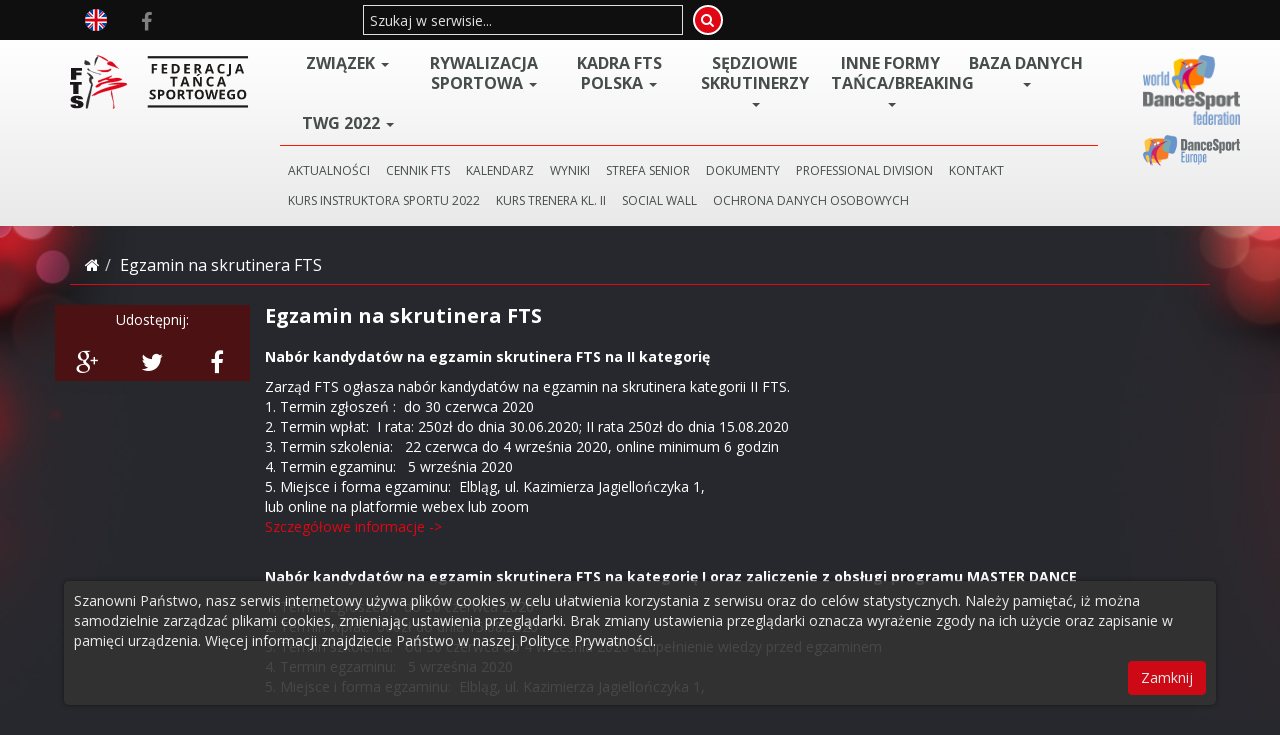

--- FILE ---
content_type: text/html; charset=UTF-8
request_url: https://fts-taniec.pl/s/64/egzamin-na-skrutinera-fts.html
body_size: 7338
content:
<!DOCTYPE html>
<html class="no-js" lang="pl">
	<head>
		<meta name="viewport" content="width=device-width, initial-scale=1.0, maximum-scale=1">
		<meta charset="utf-8">
		<title>Egzamin na skrutinera FTS - Federacja Tańca Sportowego Elbląg </title>
				
		<meta name="keywords" content="Federacja FTS Federacja Tańca Sportowego Elbląg taniec sportowy turniej tańca kalendarz imprez tanecznych" />
		<meta name="description" content="Nab&amp;oacute;r kandydat&amp;oacute;w na egzamin skrutinera FTS na II kategorię

Zarząd&amp;#8230;" />
		<meta name="Googlebot" content="all" />
		<meta name="Robots" content="all" />
		<meta name="revisit-after" content="7 days" />
		
  		<meta itemprop="name" content="Egzamin na skrutinera FTS - Federacja Tańca Sportowego Elbląg">
  		<meta itemprop="description" content="Nab&amp;oacute;r kandydat&amp;oacute;w na egzamin skrutinera FTS na II kategorię

Zarząd&amp;#8230;">
  		<meta itemprop="image" content="https://fts-taniec.pl/assets/_static/images/og_image.jpg?v=1427958720">

		<meta property="og:type" content="website" />
		<meta property="og:url" content="https://fts-taniec.pl/s/64/egzamin-na-skrutinera-fts.html" />
		<meta property="og:site_name" content="Federacja Tańca Sportowego Elbląg " />
		<meta property="og:title" content="Egzamin na skrutinera FTS - Federacja Tańca Sportowego Elbląg" />
		<meta property="og:description" content="Nab&amp;oacute;r kandydat&amp;oacute;w na egzamin skrutinera FTS na II kategorię

Zarząd&amp;#8230;" />
		<meta property="og:image" content="https://fts-taniec.pl/assets/_static/images/og_image.jpg?v=1427958720" />		
		
		<link href="https://fts-taniec.pl/favicon.ico" rel="shortcut icon" type="image/x-icon" />
		
		<link rel="stylesheet" href="https://fts-taniec.pl/assets/_static/css/6d1bdec513f510e39627e36c15b84f14.css" media="all" >
			
				<script>
			(function(i,s,o,g,r,a,m){i['GoogleAnalyticsObject']=r;i[r]=i[r]||function(){
				(i[r].q=i[r].q||[]).push(arguments)},i[r].l=1*new Date();a=s.createElement(o),
				m=s.getElementsByTagName(o)[0];a.async=1;a.src=g;m.parentNode.insertBefore(a,m)
			})(window,document,'script','//www.google-analytics.com/analytics.js','ga');

			ga('create', 'UA-56837353-4', 'auto');
			ga('send', 'pageview');
		</script>
				
		<script src="https://fts-taniec.pl/assets/_static/js/libs/modernizr.min.js"></script>
		
		<script>
			document.write('<script src="//ajax.googleapis.com/ajax/libs/jquery/1.11.2/jquery.min.js"><\/script>');
			document.write('<script src="//ajax.googleapis.com/ajax/libs/jqueryui/1.11.2/jquery-ui.min.js"><\/script>');
		</script>
		<script>
			if(!window.jQuery) {
				document.write('<script src="https://fts-taniec.pl/assets/_static/js/libs/jquery-1.11.2.min.js"><\/script>');
				document.write('<script src="https://fts-taniec.pl/assets/_static/js/libs/jquery-ui.min.js"><\/script>');
			}
		</script>
		
		<!--[if lt IE 9]>
			<script src="https://fts-taniec.pl/assets/_static/js/libs/html5shiv.min.js"></script>
			<script src="https://fts-taniec.pl/assets/_static/js/libs/respond.min.js"></script>
		<![endif]-->
		<script type="text/javascript" src="//maps.googleapis.com/maps/api/js?libraries=drawing,geometry&sensor=false"></script>
	</head>
	<body>
		<div class"wrapper">
			<div class="topbar">
				<div class="container">
					<div class="row">
						<div class="col-lg-3 col-md-3 col-sm-12 col-xs-12">
							<ul class="lis-unstyled list-inline socials">
								<li>
									<a href="https://fts-taniec.pl/english" rel="alternate" hreflang="en" title="English version" data-toggle="tooltip" data-placement="bottom">
										<img src="/assets/images/en.png" alt="English" />
									</a>
								</li>
																<li>
									<a href="http://www.facebook.com/fts.taniec" class="primary_color"><i class="fa fa-facebook"></i></a>
								</li>
																
																
																
															</ul>
						</div>
						<div class="col-lg-4 col-md-4 col-sm-6 col-xs-12">
							<form action="https://fts-taniec.pl/szukaj.html" method="GET" class="form-search" accept-charset="utf-8">
								<div class="input-group">
									<input type="text" class="form-control" placeholder="Szukaj w serwisie..." name="word">
									<span class="input-group-btn">
										<button class="btn gradient-primary" type="submit">
											<i class="fa fa-search"></i>
										</button>
									</span>
								</div>
							</form>						</div>
						<!--
						<div class="col-lg-5 col-md-5 col-sm-6 col-xs-12">
							<h5 class="newsletter-header hidden-sm hidden-xs">Zapisz się do Newslettera</h5>
							<form action="https://fts-taniec.pl/newsletter" class="form-newsletter ajaxNewsletter" method="post" accept-charset="utf-8">
<input type="hidden" name="FTSQ3Zvu4TWMzr2X4Z1LzIG" value="ae4d9f9440e97ca6bdffa616dd6cd101" style="display:none;" />
								<div class="input-group">
									<input type="text" class="form-control" placeholder="Twój adres e-mail" name="email">
									<span class="input-group-btn">
										<button class="btn gradient-primary" type="submit">
											<i class="fa fa-paper-plane"></i>
										</button>
									</span>
								</div>
							</form>						</div>
						-->
					</div>
				</div>
			</div>
			
			<div id="header">
				<div class="container">
					<div class="row">
						<div class="col-lg-2 col-md-2 col-sm-12 col-xs-12 brand-col">
							<a href="https://fts-taniec.pl/">
								<img src="/assets/_static/images/fts_logo.svg" alt="Federacja Tańca Sportowego" class="img-responsive" />
							</a>
							<div class="clearfix"></div>
							<button type="button" class="navbar-toggle collapsed" data-toggle="collapse" data-target="#navbar" aria-expanded="false" aria-controls="navbar">
								Menu
								<span class="icon-bars">
									<span></span>
									<span></span>
									<span></span>
								</span>
							</button>
						</div>
						<div class="col-lg-9 col-md-9 col-sm-12 col-xs-12">
							<nav class="navbar navbar-default" role="navigation">
								<div id="navbar" class="navbar-collapse collapse">
									<div class="yamm">
										<ul class="nav navbar-nav">
											<li class="dropdown yamm-fw"><a href="#" aria-expanded="false" role="button" data-toggle="dropdown" class="dropdown-toggle">ZWIĄZEK <span class="caret"></span></a><ul class="dropdown-menu" role="menu"><li class="dropdown yamm-fw"><div class="yamm-content"><div class="row"><ul class="col-sm-4 list-unstyled"><li class="header">Federacja</li><ul class="list-unstyled" style="margin-bottom:15px;"><li><a href="#">Struktura organizacyjna</a></li><li><a href="/s/30/zarzad-fts.html">Zarząd FTS</a></li><li><a href="/s/31/komisja-rewizyjna.html">Komisja Rewizyjna</a></li><li><a href="/s/36/uchwaly-zarzadu-fts.html">Uchwały</a></li><li class=""><a href="/s/99/komisja-dyscyplinarna-fts.html">Komisja Dyscyplinarna FTS</a></li><li><a href="/s/70/komisja-ds-rywalizacji-sportowej.html">Komisja ds. Rywalizacji Sportowej</a></li><li><a href="/s/71/komisja-ds-skrutinerskich.html">Komisja ds. Skrutinerskich</a></li><li class=""><a href="/s/95/kolegium-sedziowskie.html">Kolegium Sędziowskie</a></li><li class=""><a href="/s/84/komisja-antydopingowa-fts.html">Komisja Antydopingowa</a></li><li><a href="/s/122/komisja-ds-historii-tanca.html">Komisja ds.historii tańca</a></li></ul><li class="header">Akty normatywne</li><ul class="list-unstyled" style="margin-bottom:15px;"><li><a href="/s/39/statut-fts.html">Statut</a></li><li class=""><a href="/s/102/regulamin-dyscyplinarny-fts.html">Regulamin Dyscyplinarny FTS</a></li><li><a href="/assets/wysiwig/files/Regulamin%20Zarz%C4%85du%20FTS.pdf">Regulamin Zarządu FTS</a></li><li><a href="/assets/wysiwig/files/Regulamin%20Komisji%20Rewizyjnej%20FTS.pdf">Regulamin Komisji Rewizyjnej</a></li><li class=""><a href="/s/103/regulamin-pracy-komisji-dyscyplinarnej.html">Regulamin pracy Komisji Dyscyplinarnej</a></li><li><a href="/assets/wysiwig/files/RegulaminKomisjids.RywalizacjiwSporcieTanecznymFTS.pdf">Regulamin Komisji ds. Rywalizacji Sportowej</a></li><li><a href="#">Regulamin Komisji ds. Skrutinerskich</a></li><li class=""><a href="/s/108/regulamin-komisji-egzaminacyjnej-fts.html">Regulamin Komisji egzaminacyjnej </a></li><li class=""><a href="/s/85/regulamin-komisji-antydopingowej-fts.html">Regulamin Komisji antydopingowej</a></li><li class=""><a href="/s/107/kodeks-etyki-fts.html">Kodeks etyki FTS</a></li></ul><li class="header">Informacja</li><ul class="list-unstyled" style="margin-bottom:15px;"><li><a href="/s/38/historia-fts.html">Historia</a></li><li><a href="/s/37/czlonkostwo-wdsf.html">Członkostwo WDSF i MKOL</a></li><li><a href="http://sejm.gov.pl/Sejm7.nsf/PrzebiegProc.xsp?id=1D78A8195390E250C1257D410034F657">Nowelizacja ustawy o sporcie w Sejmie</a></li><li><a href="/s/32/kontakt.html">Kontakt</a></li></ul></ul><ul class="col-sm-4 list-unstyled"><li class="header">Wojewódzkie Związki</li><ul class="list-unstyled" style="margin-bottom:15px;"><li><a href="http://dzst.eu">Dolnośląski ZST</a></li><li><a href="http://mztan.pl">Małopolski ZT</a></li><li><a href="http://kpzts.pl">Kujawsko-Pomorski ZTS</a></li><li><a href="http://taniecsport.pl">Pomorski ZTS</a></li><li><a href="http://zztsport.pl">Zachodniopomorski ZTS</a></li><li><a href="http://mztsport.pl">Mazowiecki ZTS</a></li><li><a href="http://ftslodz.eu">Łódzki ZTS</a></li><li><a href="/s/67/podlaski-zwiazek-tanca.html">Podlaski ZTS</a></li><li><a href="http://www.wmzst.pl">Warmińsko-Mazurski ZST</a></li><li class=""><a href="http://www.slask-taniec.pl">Śląska FTS</a></li><li><a href="/s/114/podkarpacki-zwiazek-sportu-tanecznego.html">Podkarpacki ZST</a></li><li><a href="/s/126/lubuski-zwiazek-sportu-tanecznego.html">Lubuski ZTS</a></li></ul><li class="header"><a href="#">Związki w trakcie rejestracji</a></li><li class="header">Związki w trakcie zawiązania</li><ul class="list-unstyled" style="margin-bottom:15px;"><li><a href="#">Opolski ZTS</a></li><li><a href="#">Świętokrzyski ZTS</a></li><li><a href="#">Wielkopolski ZTS</a></li><li><a href="#">Lubelski ZST</a></li></ul></ul><ul class="col-sm-4 list-unstyled"><li class="header"><a href="#">Administracja BAZY DANYCH</a></li><li class=""><a href="/s/35/logo.html">LOGO</a></li></div></div></li></ul></li><li class="dropdown yamm-fw"><a href="#" aria-expanded="false" role="button" data-toggle="dropdown" class="dropdown-toggle">Rywalizacja Sportowa <span class="caret"></span></a><ul class="dropdown-menu" role="menu"><li class="dropdown yamm-fw"><div class="yamm-content"><div class="row"><ul class="col-sm-4 list-unstyled"><li class="header">Zawodnicy</li><ul class="list-unstyled" style="margin-bottom:15px;"><li><a href="/s/41/zgloszenie-zawodnika.html">Zgłoszenie zawodnika</a></li><li><a href="/s/53/cennik-fts.html">Opłaty licencyjne</a></li><li><a href="http://fts-taniec.pl/aktualnosci/194/karty-wdsf-zmiana.html">Uzyskanie karty WDSF</a></li><li class=""><a href="/s/74/zasady-nominowania-par.html">Zasady nominowania par na turnieje rangi ME, MŚ, PE, PŚ</a></li><li class=""><a href="/s/56/dofinansowanie.html">Dofinasowanie udziału w ME, MŚ, PE, PŚ</a></li></ul><li class="header">Kluby</li><ul class="list-unstyled" style="margin-bottom:15px;"><li><a href="/s/52/zgloszenie-klubu-do-fts.html">Zgłoszenie klubu</a></li><li><a href="/s/44/cennik.html">Opłaty licencyjne</a></li><li><a href="https://baza.fts-taniec.pl/web/v/kluby">Kluby FTS</a></li></ul><li class="header">Organizacja turnieju</li><ul class="list-unstyled" style="margin-bottom:15px;"><li><a href="/s/42/zgloszenie-turnieju.html">Zgłoszenie turnieju</a></li><li><a href="http://www.fts-taniec.pl/s/43/dokumenty.html">Nabór ofert - organizacja turniejów </a></li><li class=""><a href="/s/87/przepisy-turnieju-dse.html">Przepisy turniejów DSE</a></li></ul></ul><ul class="col-sm-4 list-unstyled"><li class="header">Przepisy</li><ul class="list-unstyled" style="margin-bottom:15px;"><li><a href="/s/80/przepisy-rywalizacji-w-sporcie-tanecznym.html">Przepisy Rywalizacji w Sporcie Tanecznym</a></li><li><a href="/s/93/stroje-w-sporcie-tanecznym.html">Stroje w Sporcie Tanecznym</a></li><li><a href="/s/106/repertuar-taneczny.html">Repertuar Taneczny</a></li><li><a href="/s/116/wspolzawodnictwo-w-grupach-senior-i-hobby.html">Współzawodnictwo w grupach Senior i Hobby</a></li><li><a href="/assets/wysiwig/files/Przepisy%20FTS%20za%C5%82%C4%85cznik%20nr%205%20-%20Formacje%20Taneczne.pdf">Formacje Taneczne</a></li><li class=""><a href="/s/100/rywalizacja-solistow-i-solistek.html">Rywalizacja solo</a></li><li><a href="/s/86/regulamin-gpp-eks-fts.html">Regulamin GPP EKS.FTS</a></li><li><a href="/assets/wysiwig/files/Przepisy%20FTS%20za%C5%82%C4%85cznik%20nr%206%20-%20Regulamin%20GPP%20Senior%20-%20Ekstraklasa%20FTS.pdf">Regulamin GPP SENIOR EKS.FTS </a></li><li><a href="/s/102/regulamin-dyscyplinarny-fts.html">Regulamin dyscylinarny FTS</a></li><li class=""><a href="/s/47/regulamin-zmiany-przynaleznosci-klubowej.html">Regulamin zmiany przynależności klubowej</a></li></ul><li class="header">RANKINGI FTS - baza</li><ul class="list-unstyled" style="margin-bottom:15px;"><li><a href="http://baza.fts-taniec.pl/view/ranking">RANKINGI FTS >></a></li></ul><li class="header">RANKINGI FTS - archiwum</li><ul class="list-unstyled" style="margin-bottom:15px;"><li><a href="https://docs.google.com/spreadsheets/d/1aNo9uSxhjZP2dnivCJD6VEF-MLwj0uwIe9VfK1FE8sM/edit?usp=sharing">Ranking Sportowy 2015</a></li><li><a href="https://docs.google.com/spreadsheets/d/1e_-vn3cyFmz13KcU84K4LMtgHSWH9e20itWmzNzsb0k/edit?usp=sharing">Ranking Sportowy 2014</a></li><li><a href="https://docs.google.com/spreadsheets/d/1nYjiXZX2PNqTfcuQVGYJR8oG7hMvCa7zfdTTt--LOSg/edit?usp=sharing">Ranking GPP EKS. FTS 2015</a></li><li><a href="https://docs.google.com/spreadsheets/d/1-9XWIFkEI_-oqXASfiBSWEamyO1l7IJT7_Edj-QESFs/edit?usp=sharing">Ranking GPP EKS. FTS 2014</a></li></ul></ul><ul class="col-sm-4 list-unstyled"><li class="header">KWALIFIKACJE DO MP FTS</li><ul class="list-unstyled" style="margin-bottom:15px;"><li><a href="https://baza.fts-taniec.pl/web/v/kwalifikacje">Kwalifikacje do MP 2023</a></li><li><a href="https://baza.fts-taniec.pl/web/v/kwalifikacje">Kwalifikacje do MP FTS 2020</a></li><li><a href="https://baza.fts-taniec.pl/web/v/kwalifikacje">Kwalifikacje do MP FTS 2019</a></li><li><a href="https://docs.google.com/spreadsheets/d/11dvEme35LhCpF9tiCKVO8_MOpuwsl3eSv2FHN66pq0I/edit?usp=sharing">Kwalifikacje do MP FTS 2018</a></li><li><a href="https://docs.google.com/spreadsheets/d/18B4uRqxVm3B4fLA5IeNTzNyA9_Wz4_bcPeFGV2ypCcA/edit?usp=sharing">Kwalifikacje do MP FTS 2017</a></li><li><a href="https://docs.google.com/spreadsheets/d/1b7LcSetkPFp1qvka2ooeKJfuMlw_MFdMxvgXQwHy1BE/edit?usp=sharing">Kwalifikacje do MP FTS 2016</a></li><li><a href="https://docs.google.com/spreadsheets/d/1XD5feHRqf3S43BXdt3-rMQGkCoMD-k-xnA2230WRqxA/edit?usp=sharing">Kwalifikacje do MP FTS 2015</a></li><li><a href="/s/111/dwustopniowy-system-kwalifikacji-do-mp-fts.html">Dwustopniowy System Kwalifikacji do MP FTS</a></li><li class=""><a href="/s/81/regulamin-przyznawania-dzikich-kart.html">Regulamin przyznawania dzikich kart</a></li></ul></div></div></li></ul></li><li class="dropdown yamm-fw"><a href="#" aria-expanded="false" role="button" data-toggle="dropdown" class="dropdown-toggle">Kadra FTS POLSKA <span class="caret"></span></a><ul class="dropdown-menu" role="menu"><li class="dropdown yamm-fw"><div class="yamm-content"><div class="row"><ul class="col-sm-4 list-unstyled"><li class="header"><a href="/s/60/regulamin-powolania-kadry-fts-polska.html">Regulamin powołania kadry</a></li><li class="header"><a href="/s/127/kadra-fts-polska-2022.html">Skład kadry FTS POLSKA</a></li><li class="header"><a href="https://fts-taniec.pl/aktualnosci/337/szkolenie-kadry-fts-polska-2022.html">Szkolenia i zgrupowania</a></li></ul><ul class="col-sm-4 list-unstyled"><li class="header">World Games 2017</li><ul class="list-unstyled" style="margin-bottom:15px;"><li><a href="http://theworldgames2017.com/the-world-games-wzorem-dla-igrzysk-olimpijskich">Oficjalna strona WG2017</a></li><li><a href="http://theworldgames2017.com/program-sportowy/taniec-sportowy">Taniec Sportowy</a></li></ul></div></div></li></ul></li><li class="dropdown yamm-fw"><a href="#" aria-expanded="false" role="button" data-toggle="dropdown" class="dropdown-toggle">Sędziowie Skrutinerzy <span class="caret"></span></a><ul class="dropdown-menu" role="menu"><li class="dropdown yamm-fw"><div class="yamm-content"><div class="row"><ul class="col-sm-4 list-unstyled"><li class="header"><a href="/s/68/przepisy-sedziowskie-fts.html">Przepisy sędziowskie</a></li><li class="header"><a href="/s/54/aktualna-lista-sedziow.html">Lista sędziów</a></li><li class="header"><a href="/s/97/przepisy-skrutinerskie-fts.html">Przepisy skrutinerskie</a></li></ul><ul class="col-sm-4 list-unstyled"><li class="header"><a href="/s/92/aktualna-lista-skrutinerow.html">Lista skrutinerów</a></li><li class="header">Dokumenty dla sędziów</li><ul class="list-unstyled" style="margin-bottom:15px;"><li><a href="http://www.fts-taniec.pl/assets/wysiwig/files/formularz%20s%C4%99dziego.pdf">Formularz sędziego FTS/WDSF</a></li><li><a href="/s/53/cennik-fts.html">Opłaty licencyjne</a></li><li><a href="/s/57/kodeks-postepowania-i-standardy-etyki.html">Kodeks Postępowania i Standardy Etyki</a></li><li><a href="/s/72/dress-code.html">Dress code</a></li><li class=""><a href="/s/78/podrecznik-sedziego-glownego.html">Podręcznik Sędziego Głównego</a></li><li class=""><a href="/s/88/ajs-reczne-liczenie-wynikow.html">AJS - ręczne liczenie wyników</a></li></ul><li class="header">Szkolenia</li><ul class="list-unstyled" style="margin-bottom:15px;"><li><a href="/s/90/obowiazkowe-szkolenie-sedziow-punktowych-fts-na-2023.html">Szkolenie sędziowskie na rok 2023</a></li><li><a href="/s/123/obowiazkowe-szkolenie-skrutinerow-fts.html">Szkolenia skrutinerskie </a></li></ul></ul><ul class="col-sm-4 list-unstyled"><li class="header">Egzaminy</li><ul class="list-unstyled" style="margin-bottom:15px;"><li><a href="https://fts-taniec.pl/aktualnosci/342/egzaminy-sedziowskie-2022.html">Egzaminy sędziowskie</a></li><li><a href="/s/64/egzamin-na-skrutinera-fts.html">Egzamin na skrutinera FTS</a></li><li class=""><a href="/s/109/zasady-uzyskiwania-uprawnien-egzaminatora-fts.html">Zasady uzyskiwania uprawnień egzaminatora FTS</a></li></ul></div></div></li></ul></li><li class="dropdown yamm-fw"><a href="#" aria-expanded="false" role="button" data-toggle="dropdown" class="dropdown-toggle">Inne Formy Tańca/BREAKING <span class="caret"></span></a><ul class="dropdown-menu" role="menu"><li class="dropdown yamm-fw"><div class="yamm-content"><div class="row"><ul class="col-sm-4 list-unstyled"><li class="header">Dywizja Innych Form Tańca</li><ul class="list-unstyled" style="margin-bottom:15px;"><li><a href="/s/98/komisja-dywizji-ds-innych-form-tanca.html">Skład komisji</a></li><li><a href="/s/120/regulamin-pracy-dywizji.html">Regulamin pracy Dywizji</a></li></ul><li class="header">Przepisy Innych Form Tańca</li><ul class="list-unstyled" style="margin-bottom:15px;"><li><a href="/s/110/przepisy-rywalizacji-w-innych-formach-tanca.html">Przepisy rywalizacji tanecznej</a></li><li><a href="/s/121/system-zdobywania-klas-i-punktow.html">System zdobywania klas i punktów</a></li></ul><li class="header">Sędziowie Inne Formy Tańca</li><ul class="list-unstyled" style="margin-bottom:15px;"><li><a href="/s/117/szkolenie-i-egzaminy.html">Szkolenia i egzaminy</a></li><li><a href="/s/118/przepisy-sedziowskie.html">Przepisy sędziowskie</a></li><li><a href="/s/119/wytyczne-ocen-i-kryteria-oceny.html">Wytyczne ocen i kryteria oceny</a></li></ul></ul><ul class="col-sm-4 list-unstyled"><li class="header"><a href="#">Dywizja BREAKING</a></li><li class="header">Sędziowie BREAKING</li><ul class="list-unstyled" style="margin-bottom:15px;"><li><a href="https://fts-taniec.pl/aktualnosci/319/kongres-dla-sedziow-breaking.html">Szkolenia, informacje</a></li></ul></div></div></li></ul></li><li class="dropdown yamm-fw"><a href="#" aria-expanded="false" role="button" data-toggle="dropdown" class="dropdown-toggle">BAZA DANYCH <span class="caret"></span></a><ul class="dropdown-menu" role="menu"><li class="dropdown yamm-fw"><div class="yamm-content"><div class="row"><ul class="col-sm-4 list-unstyled"><li class="header"><a href="http://baza.fts-taniec.pl/view">Logowanie do bazy</a></li><li class="header"><a href="/s/28/kalendarz-wydarzen.html">Kalendarz bieżący</a></li><li class="header"><a href="/s/46/kalendarz-i-wyniki-archiwalne.html">Kalendarz i wyniki archiwalne</a></li></ul><ul class="col-sm-4 list-unstyled"><li class="header"><a href="http://baza.fts-taniec.pl/view/ranking">Ranking FTS</a></li><li class="header"><a href="https://baza.fts-taniec.pl/web/v/kluby">Kluby FTS</a></li></div></div></li></ul></li><li class="dropdown yamm-fw"><a href="#" aria-expanded="false" role="button" data-toggle="dropdown" class="dropdown-toggle">TWG 2022 <span class="caret"></span></a><ul class="dropdown-menu" role="menu"><li class="dropdown yamm-fw"><div class="yamm-content"><div class="row"><ul class="col-sm-4 list-unstyled"><li class="header"><a href="https://fts-taniec.pl/assets/wysiwig/files/Uchwała%20Zarządu%20FTS%20nr%2080.2021.pdf">Kwalifikacje</a></li><li class="header"><a href="/s/124/lista-krajowa.html">Lista par</a></li></div></div></li></ul></li>										</ul>
									</div>
									<div class="clearfix"></div>
									<ul class="nav navbar-nav navbar-second">
										<li class=" noborder"><a href="/aktualnosci">AKTUALNOŚCI</a></li><li class=" "><a href="/s/53/cennik-na-rok-2017.html">CENNIK FTS</a></li><li class=" "><a href="/s/28/kalendarz-wydarzen.html">KALENDARZ</a></li><li class=" "><a href="/s/29/minione-wydarzenia.html">WYNIKI</a></li><li class=" "><a href="/s/40/strefa-senior.html">STREFA SENIOR</a></li><li class=" "><a href="/s/43/dokumenty.html">DOKUMENTY</a></li><li class=" "><a href="/s/59/professional-division.html">PROFESSIONAL DIVISION</a></li><li class=" "><a href="/s/32/kontakt.html">KONTAKT</a></li><li class=" "><a href="/s/58/kurs-instruktora-sportu-2021.html">KURS INSTRUKTORA SPORTU 2022</a></li><li class=" "><a href="/s/69/kurs-trenera-klasy-ii-w-tancu-sportowym.html">KURS TRENERA KL. II </a></li><li class=" "><a href="/wall">SOCIAL WALL</a></li><li class=" "><a href="/s/94/ochrona-danych-osobowych.html">Ochrona danych osobowych</a></li>									</ul>
								</div>
							</nav>
						</div>
						<div class="col-lg-1 col-md-1 col-sm-12 col-xs-12 header-partners text-center" style="padding-left:0px;padding-right:0px;">
							<a href="https://www.worlddancesport.org/" target="_blank">
								<img src="/assets/_static/images/WDSF-logo.png" alt="World Dance Sport Federation" class="mb10" style="max-width:100%;margin-left:15px;margin-right:15px;" />
							</a>
							<a href="https://www.dancesporteurope.org/" target="_blank">
								<img src="/assets/_static/images/dance-sport-europe.png" alt="Dance Sport Europe" class="mb10" style="max-width:100%;margin-left:15px;margin-right:15px;" />
							</a>
						</div>
					</div>
				</div>
			</div>
			
						
			<div class="container mt10">
				<ol class="breadcrumb"><li class=""><a href="/"><i class="fa fa-home"></i></a></li><li class="active">Egzamin na skrutinera FTS</li></ol>
				<div class="row">
	<div class="col-sm-2 secondary_bg dark text-center">
		<div class="row">
			<div class="col-sm-12">
				Udostępnij:
			</div>
		</div>
		<div class="row">&nbsp;</div>
		
		<div class="row">
			<div class="col-sm-4">
				<a href="https://plus.google.com/share?url=https://fts-taniec.pl/s/64/egzamin-na-skrutinera-fts.html" target="_blank">
					<i class="social-icon fa fa-google-plus"></i>
				</a>
			</div>
			<div class="col-sm-4">
				<a href="https://twitter.com/home?status=https://fts-taniec.pl/s/64/egzamin-na-skrutinera-fts.html" target="_blank">
					<i class="social-icon fa fa-twitter"></i>
				</a>
			</div>
			<div class="col-sm-4">
				<a href="https://www.facebook.com/sharer/sharer.php?u=https://fts-taniec.pl/s/64/egzamin-na-skrutinera-fts.html" target="_blank">
					<i class="social-icon fa fa-facebook"></i>
				</a>
			</div>
		</div>	
	</div>
	<div class="col-sm-10 content">
		<h1>Egzamin na skrutinera FTS</h1>
		<div class="row">&nbsp;</div>

		<div class="row">
			<div class="col-sm-12 text-justify">
					<p><strong>Nab&oacute;r kandydat&oacute;w na egzamin skrutinera FTS na II kategorię</strong></p>

<div>Zarząd FTS ogłasza nab&oacute;r kandydat&oacute;w na egzamin na skrutinera kategorii II FTS.</div>

<div>1. Termin zgłoszeń : <span style="white-space:pre"> </span>do 30 czerwca 2020</div>

<div>2. Termin wpłat: <span style="white-space:pre"> </span>I rata: 250zł do dnia 30.06.2020; II rata 250zł do dnia 15.08.2020</div>

<div>3. Termin szkolenia:&nbsp; <span style="white-space:pre"> </span>22 czerwca do 4 września 2020, online minimum 6 godzin</div>

<div>4. Termin egzaminu:&nbsp; <span style="white-space:pre"> </span>5 września 2020&nbsp;</div>

<div>5. Miejsce i forma egzaminu: <span style="white-space:pre"> </span>Elbląg, ul. Kazimierza Jagiellończyka 1,&nbsp;</div>

<div>lub online na platformie webex lub zoom</div>

<p align="LEFT" style="line-height: 20.8px; margin-bottom: 0cm;"><a href="/assets/wysiwig/files/Egzamin_2020.pdf" rel="nofollow">Szczeg&oacute;łowe informacje -&gt;</a></p>

<p>&nbsp;</p>

<p><strong>Nab&oacute;r kandydat&oacute;w na egzamin skrutinera FTS na kategorię&nbsp;I&nbsp;oraz zaliczenie z obsługi programu MASTER DANCE</strong></p>

<div>1. Termin zgłoszeń :&nbsp;<span style="white-space: pre;"> </span>do 30 czerwca&nbsp;2020</div>

<div>2. Termin wpłat:&nbsp;<span style="white-space: pre;"> </span>600zł do dnia 15.08.2020&nbsp;</div>

<div>3. Termin szkolenia:&nbsp;&nbsp;<span style="white-space: pre;"> od 30</span>&nbsp;czerwca do&nbsp;4 września 2020&nbsp;uzupełnienie wiedzy przed egzaminem&nbsp;</div>

<div>4. Termin egzaminu:&nbsp;&nbsp;<span style="white-space: pre;"> </span>5 września 2020&nbsp;</div>

<div>5. Miejsce i forma egzaminu:&nbsp;<span style="white-space: pre;"> </span>Elbląg, ul. Kazimierza Jagiellończyka 1,&nbsp;</div>

<div><br />
Wkr&oacute;tce szczeg&oacute;łowe informacje&nbsp;</div>

<p>&nbsp;</p>

<p>&nbsp;</p>

<p align="LEFT" style="margin-bottom: 0cm">Dokumenty do pobrania:<br />
Plan egzaminu i szkolenia -&gt;<br />
<span style="line-height: 20.7999992370605px;">Formularz zgłoszenia:&nbsp;</span><a href="/assets/wysiwig/files/Formularz_zgloszenia_ezgamin_2020.doc" rel="nofollow" style="line-height: 20.7999992370605px;">dokument word</a><span style="line-height: 20.7999992370605px;">,&nbsp;</span><a href="/assets/wysiwig/files/Formularz_zgloszenia_ezgamin_2020.pdf" rel="nofollow" style="line-height: 20.7999992370605px;">dokument pdf</a><br />
Oświadczenie sędziego skrutinera FTS: <a href="/assets/wysiwig/files/O%C5%9Bwiadczenie_Skrutinera_FTS.doc" rel="nofollow">dokumument word</a>&nbsp; <a href="/assets/wysiwig/files/O%C5%9Bwiadczenie_Skrutinera_FTS.pdf" rel="nofollow">dokument pdf</a><br />
&nbsp;</p>
			</div>
		</div>
		<div class="row">&nbsp;</div>
		
			</div>
</div>
<div class="row">&nbsp;</div>
			</div>
		</div>
		
		<footer>
			<div class="container">
				<div class="row">
					<div class="col-sm-6 col-xs-12 footer-contact">
						Kontakt:
						<br />
						tel./fax <a href="tel:+48556112050">+48 55 611 20 50</a>
						<br />
						e-mail biuro: <a href="mailto:fts.poland@gmail.com">fts.poland@gmail.com</a>
						<br />
						administracja krajowa: <a href="mailto:fts.taniecsport.pl@gmail.com">fts.taniecsport.pl@gmail.com</a>
					</div>
					<div class="col-sm-6 col-xs-12 footer-brand">
						<img src="/assets/_static/images/fts_logo_white.svg" alt="" align="right" />
						Siedziba:
						<br />
						FEDERACJA TAŃCA SPORTOWEGO
						<br />Pl. Kazimierza Jagiellończyka 1
						82-300 Elbląg
						<br />
						Polska
					</div>
				</div>
				
				<div class="row mt10">
					<div class="col-sm-12">
						<small>Copyright &copy; 2026 FTS. Wszelkie prawa zastrzeżone.&nbsp;&nbsp;|&nbsp;&nbsp;Projekt i wykonanie: <a href="https://www.arcontact.pl" target="_blank">Agencja Reklamowa CONTACT</a></small>
					</div>
				</div>
			</div>
		</footer>
		
		<script type="text/javascript">
			var _baseurl = 'https://fts-taniec.pl/';
			var _token_name = 'FTSQ3Zvu4TWMzr2X4Z1LzIG';
			var _hash = 'ae4d9f9440e97ca6bdffa616dd6cd101';
		</script>
		<script src="https://fts-taniec.pl/assets/_static/js/libs/head.min.js"></script>
		<script src="https://fts-taniec.pl/assets/_static/js/global.js"></script>
	</body>
</html>

--- FILE ---
content_type: image/svg+xml
request_url: https://fts-taniec.pl/assets/_static/images/fts_logo_white.svg
body_size: 4680
content:
<?xml version="1.0" encoding="utf-8"?>
<!-- Generator: Adobe Illustrator 17.1.0, SVG Export Plug-In . SVG Version: 6.00 Build 0)  -->
<!DOCTYPE svg PUBLIC "-//W3C//DTD SVG 1.1//EN" "http://www.w3.org/Graphics/SVG/1.1/DTD/svg11.dtd">
<svg version="1.1" id="Warstwa_1" xmlns="http://www.w3.org/2000/svg" xmlns:xlink="http://www.w3.org/1999/xlink" x="0px" y="0px"
	 viewBox="0 0 100 100" enable-background="new 0 0 100 100" xml:space="preserve">
<path fill-rule="evenodd" clip-rule="evenodd" fill="#FFFFFF" d="M29.4,97.7l-1.5-0.8c0-14.1,7-28.5,9.6-43c-2.9-1.5-4-5.9-3.7-9.2
	c0-1.5,1.1-2.2,1.9-3.7l-5.5-6.7l0.7-0.7c4.5,2.2,8.2,4.4,10.4,9.6c-0.4,1.5-1.5,1.2-3,2.3c-2.5,4,4.5,8.8,0.8,12.9l-7.8,38.5
	L29.4,97.7z"/>
<path fill="#FFFFFF" d="M29.4,97.7l-1.5-0.8c0-14.1,7-28.5,9.6-43c-2.9-1.5-4-5.9-3.7-9.2c0-1.5,1.1-2.2,1.9-3.7l-5.5-6.7l0.7-0.7
	c4.5,2.2,8.2,4.4,10.4,9.6c-0.4,1.5-1.5,1.2-3,2.3c-2.5,4,4.5,8.8,0.8,12.9l-7.8,38.5L29.4,97.7z"/>
<path fill-rule="evenodd" clip-rule="evenodd" fill="#FFFFFF" d="M75.6,97.7c3.7-8.9-2.2-18.2-3.3-27.8c0.8-1.5-0.4-3.7,1.1-4.8
	l4.8,30.4C78.2,96.6,77.5,98.1,75.6,97.7"/>
<path fill="#FFFFFF" d="M75.6,97.7c3.7-8.9-2.2-18.2-3.3-27.8c0.8-1.5-0.4-3.7,1.1-4.8l4.8,30.4C78.2,96.6,77.5,98.1,75.6,97.7z"/>
<path fill-rule="evenodd" clip-rule="evenodd" fill="#FFFFFF" d="M39,75.1l-0.8-0.4c12.3-12.2,33.3-15.9,48.9-20.3l-20,0.3
	c8.9-3.3,21.5-3.7,31.8-2.6c0,0.3,1.9,1.8,0.8,3.3C80.8,65.1,61.6,63.6,43,74.4c-1.1-1.1-2.2,0-3.7,0.7H39z"/>
<path fill="#FFFFFF" d="M39,75.1l-0.8-0.4c12.3-12.2,33.3-15.9,48.9-20.3l-20,0.3c8.9-3.3,21.5-3.7,31.8-2.6c0,0.3,1.9,1.8,0.8,3.3
	C80.8,65.1,61.6,63.6,43,74.4c-1.1-1.1-2.2,0-3.7,0.7H39z"/>
<path fill-rule="evenodd" clip-rule="evenodd" fill="#FFFFFF" d="M46.7,60l-2.2-1.1c4.5-7.4,15.9-8.1,23.6-11
	c-5.5-4.5-11.8,1.4-17.7,3.3L49,49.6l0.7-1.8l24.3-8.9c-0.7,2.6-4,3.3-7,5.2c7,1.8,18.5-4.5,24.8,1.8c-12.2,6.3-25.2,3-38.4,9.9
	l0.7,0.8c-1.4,1.1-4.4,2.5-7,3.3H46.7z"/>
<path fill="#FFFFFF" d="M46.7,60l-2.2-1.1c4.5-7.4,15.9-8.1,23.6-11c-5.5-4.5-11.8,1.4-17.7,3.3L49,49.6l0.7-1.8l24.3-8.9
	c-0.7,2.6-4,3.3-7,5.2c7,1.8,18.5-4.5,24.8,1.8c-12.2,6.3-25.2,3-38.4,9.9l0.7,0.8c-1.4,1.1-4.4,2.5-7,3.3H46.7z"/>
<path fill-rule="evenodd" clip-rule="evenodd" fill="#FFFFFF" d="M52.7,36.6l-21.1-7.4c0-0.4-0.3-1.1-1.1-2.3l1.5-1.1
	c4,7.4,14.8,8.9,23,10.4L52.7,36.6z"/>
<path fill="#FFFFFF" d="M52.7,36.6l-21.1-7.4c0-0.4-0.3-1.1-1.1-2.3l1.5-1.1c4,7.4,14.8,8.9,23,10.4L52.7,36.6z"/>
<path fill-rule="evenodd" clip-rule="evenodd" fill="#FFFFFF" d="M59.3,32.6c-3.7,0.4-7.8-3.3-11.8-3.3c7.8-0.8,15.9,2.2,24-2.6
	l1.1,0.8c-0.4,2.5-4.1,4-7,5.1h-5.9H59.3z"/>
<path fill="#FFFFFF" d="M59.3,32.6c-3.7,0.4-7.8-3.3-11.8-3.3c7.8-0.8,15.9,2.2,24-2.6l1.1,0.8c-0.4,2.5-4.1,4-7,5.1h-5.9H59.3z"/>
<path fill-rule="evenodd" clip-rule="evenodd" fill="#FFFFFF" d="M86.3,27c-6.6-3.7-13-4.8-20-7.8c-0.3-0.7-1.1-1.8-0.7-2.9
	c0.7-1.1,2.6-1.5,4-2.6c2.2,0,5.5,0.7,7,3.3L86.3,27z"/>
<path fill="#FFFFFF" d="M86.3,27c-6.6-3.7-13-4.8-20-7.8c-0.3-0.7-1.1-1.8-0.7-2.9c0.7-1.1,2.6-1.5,4-2.6c2.2,0,5.5,0.7,7,3.3
	L86.3,27z"/>
<path fill-rule="evenodd" clip-rule="evenodd" fill="#FFFFFF" d="M43.5,21.1c0-5.2-0.4-12.5,5.1-16.3h1.5L43.5,21.1z"/>
<path fill="#FFFFFF" d="M43.5,21.1c0-5.2-0.4-12.5,5.1-16.3h1.5L43.5,21.1z"/>
<path fill-rule="evenodd" clip-rule="evenodd" fill="#FFFFFF" d="M28.6,20c-0.7-0.3-2.2-0.7-2.9-1.8c-0.4-2.2,0-4,0.7-6.6
	c2.6,1.1,9.3,2.6,9.3,7.8c-1.1,1.1-4.1,0-6.3,0.7H28.6z"/>
<path fill="#FFFFFF" d="M28.6,20c-0.7-0.3-2.2-0.7-2.9-1.8c-0.4-2.2,0-4,0.7-6.6c2.6,1.1,9.3,2.6,9.3,7.8c-1.1,1.1-4.1,0-6.3,0.7
	H28.6z"/>
<path fill-rule="evenodd" clip-rule="evenodd" fill="#FFFFFF" d="M66.7,13.7L46.7,2.2c7.4,1.5,15.9,5.2,21.4,11.1L66.7,13.7z"/>
<path fill="#FFFFFF" d="M66.7,13.7L46.7,2.2c7.4,1.5,15.9,5.2,21.4,11.1L66.7,13.7z"/>
<path fill-rule="evenodd" clip-rule="evenodd" fill="#FFFFFF" d="M1.9,46.4V25.2h19.2v5h-10v3.3h9.2v4.7h-9.2v8.3H1.9z M0,50.3h20.5
	v5h-5.6v16.2H5.5V55.3H0V50.3z M1.1,90.5h9.2v0.1c0,0.9,0.2,1.5,0.5,1.9c0.4,0.4,0.9,0.6,1.7,0.6c0.6,0,1.1-0.2,1.4-0.5
	c0.3-0.3,0.5-0.8,0.5-1.4c0-0.6-0.2-1.1-0.6-1.5c-0.4-0.4-1-0.7-1.8-0.9c-0.4-0.1-0.9-0.2-1.6-0.4c-2.4-0.6-4.2-1.1-5.5-1.6
	c-1.2-0.5-2.1-1.2-2.7-2.1c-0.6-0.9-1-1.9-1-3c0-2.2,0.9-3.9,2.8-5.1c1.9-1.2,4.5-1.9,7.8-1.9c3.7,0,6.5,0.5,8.3,1.6
	c1.8,1.1,2.7,2.7,2.7,4.8v0.1h-8.6c0-0.7-0.2-1.3-0.5-1.6c-0.3-0.3-0.8-0.5-1.5-0.5c-0.6,0-1,0.1-1.4,0.4c-0.3,0.3-0.5,0.6-0.5,1.1
	c0,0.5,0.2,0.9,0.6,1.3c0.4,0.4,1.1,0.7,2,1c0.4,0.1,1.4,0.4,3,0.7c1.6,0.4,2.9,0.8,3.9,1.2c1.3,0.6,2.2,1.3,2.8,2.1
	c0.6,0.9,1,1.9,1,3c0,2.3-1,4.1-3,5.4c-2,1.3-4.8,1.9-8.5,1.9c-3.7,0-6.5-0.5-8.4-1.5C2,94.7,1,93.2,1,91.2c0-0.2,0-0.3,0-0.4
	C1,90.6,1,90.5,1.1,90.5"/>
</svg>


--- FILE ---
content_type: text/plain
request_url: https://www.google-analytics.com/j/collect?v=1&_v=j102&a=570451761&t=pageview&_s=1&dl=https%3A%2F%2Ffts-taniec.pl%2Fs%2F64%2Fegzamin-na-skrutinera-fts.html&ul=en-us%40posix&dt=Egzamin%20na%20skrutinera%20FTS%20-%20Federacja%20Ta%C5%84ca%20Sportowego%20Elbl%C4%85g&sr=1280x720&vp=1280x720&_u=IEBAAEABAAAAACAAI~&jid=1647447566&gjid=1716917836&cid=1972871706.1769062576&tid=UA-56837353-4&_gid=1325946730.1769062576&_r=1&_slc=1&z=253774206
body_size: -450
content:
2,cG-LEC835173G

--- FILE ---
content_type: image/svg+xml
request_url: https://fts-taniec.pl/assets/_static/images/fts_logo.svg
body_size: 11458
content:
<?xml version="1.0" encoding="utf-8"?>
<!-- Generator: Adobe Illustrator 17.1.0, SVG Export Plug-In . SVG Version: 6.00 Build 0)  -->
<!DOCTYPE svg PUBLIC "-//W3C//DTD SVG 1.1//EN" "http://www.w3.org/Graphics/SVG/1.1/DTD/svg11.dtd">
<svg version="1.1" id="Warstwa_1" xmlns="http://www.w3.org/2000/svg" xmlns:xlink="http://www.w3.org/1999/xlink" x="0px" y="0px"
	 viewBox="0 0 484 146" enable-background="new 0 0 484 146" xml:space="preserve">
<g>
	<path fill="#313033" d="M44.9,145.9l-2.2-1.1c0-21.6,10.7-43.6,14.7-65.7c-4.5-2.3-6.2-9.1-5.7-14.1c0-2.3,1.7-3.4,2.9-5.7L46,49.1
		l1.1-1.1c6.8,3.4,12.5,6.8,15.9,14.7c-0.6,2.3-2.3,1.8-4.6,3.5c-3.9,6.1,6.9,13.5,1.2,19.7l-11.9,58.8L44.9,145.9z"/>
	<path fill="none" stroke="#313033" stroke-width="0.576" stroke-miterlimit="22.926" d="M44.9,145.9l-2.2-1.1
		c0-21.6,10.7-43.6,14.7-65.7c-4.5-2.3-6.2-9.1-5.7-14.1c0-2.3,1.7-3.4,2.9-5.7L46,49.1l1.1-1.1c6.8,3.4,12.5,6.8,15.9,14.7
		c-0.6,2.3-2.3,1.8-4.6,3.5c-3.9,6.1,6.9,13.5,1.2,19.7l-11.9,58.8L44.9,145.9z"/>
	<path fill="#DF051C" d="M115.5,145.9c5.7-13.6-3.4-27.8-5.1-42.5c1.1-2.3-0.6-5.7,1.7-7.4l7.4,46.4
		C119.6,144.2,118.5,146.5,115.5,145.9"/>
	<path fill="none" stroke="#DF051C" stroke-width="0.576" stroke-miterlimit="22.926" d="M115.5,145.9c5.7-13.6-3.4-27.8-5.1-42.5
		c1.1-2.3-0.6-5.7,1.7-7.4l7.4,46.4C119.6,144.2,118.5,146.5,115.5,145.9z"/>
	<path fill="#DF051C" d="M59.6,111.4l-1.2-0.6c18.8-18.7,51-24.3,74.7-31l-30.5,0.5c13.6-5.1,32.8-5.6,48.6-4c0,0.5,2.9,2.8,1.2,5.1
		c-28.9,14.7-58.2,12.4-86.6,28.9c-1.7-1.7-3.4,0-5.6,1.1H59.6z"/>
	<path fill="none" stroke="#DF051C" stroke-width="0.576" stroke-miterlimit="22.926" d="M59.6,111.4l-1.2-0.6
		c18.8-18.7,51-24.3,74.7-31l-30.5,0.5c13.6-5.1,32.8-5.6,48.6-4c0,0.5,2.9,2.8,1.2,5.1c-28.9,14.7-58.2,12.4-86.6,28.9
		c-1.7-1.7-3.4,0-5.6,1.1H59.6z"/>
	<path fill="#DF051C" d="M71.5,88.2l-3.4-1.7c6.8-11.4,24.4-12.4,36.2-16.9c-8.4-6.9-18,2.2-27,5L75,72.3l1.1-2.7L113.2,56
		c-1.1,4-6.2,5.1-10.6,8c10.6,2.8,28.2-6.8,37.9,2.8C121.9,76.4,102,71.3,81.7,82l1.1,1.2c-2.2,1.7-6.8,3.9-10.6,5.1L71.5,88.2
		L71.5,88.2z"/>
	<path fill="none" stroke="#DF051C" stroke-width="0.576" stroke-miterlimit="22.926" d="M71.5,88.2l-3.4-1.7
		c6.8-11.4,24.4-12.4,36.2-16.9c-8.4-6.9-18,2.2-27,5L75,72.3l1.1-2.7L113.2,56c-1.1,4-6.2,5.1-10.6,8c10.6,2.8,28.2-6.8,37.9,2.8
		C121.9,76.4,102,71.3,81.7,82l1.1,1.2c-2.2,1.7-6.8,3.9-10.6,5.1L71.5,88.2L71.5,88.2z"/>
	<path fill="#313033" d="M80.6,52.6L48.3,41.3c0-0.6-0.5-1.7-1.7-3.4l2.3-1.7C55,47.5,71.5,49.8,84,52.1L80.6,52.6z"/>
	<path fill="none" stroke="#313033" stroke-width="0.576" stroke-miterlimit="22.926" d="M80.6,52.6L48.3,41.3
		c0-0.6-0.5-1.7-1.7-3.4l2.3-1.7C55,47.5,71.5,49.8,84,52.1L80.6,52.6z"/>
	<path fill="#DF051C" d="M90.7,46.3c-5.7,0.6-11.9-5-18.1-5c11.9-1.1,24.4,3.4,36.7-4l1.7,1.2c-0.6,3.9-6.3,6.2-10.8,7.8h-9.1H90.7z
		"/>
	<path fill="none" stroke="#DF051C" stroke-width="0.576" stroke-miterlimit="22.926" d="M90.7,46.3c-5.7,0.6-11.9-5-18.1-5
		c11.9-1.1,24.4,3.4,36.7-4l1.7,1.2c-0.6,3.9-6.3,6.2-10.8,7.8h-9.1H90.7z"/>
	<path fill="#DF051C" d="M132,37.9c-10.1-5.7-19.8-7.3-30.6-11.9c-0.5-1.1-1.7-2.8-1.1-4.5c1.1-1.7,4-2.3,6.2-4
		c3.4,0,8.5,1.1,10.8,5.1L132,37.9z"/>
	<path fill="none" stroke="#DF051C" stroke-width="0.576" stroke-miterlimit="22.926" d="M132,37.9c-10.1-5.7-19.8-7.3-30.6-11.9
		c-0.5-1.1-1.7-2.8-1.1-4.5c1.1-1.7,4-2.3,6.2-4c3.4,0,8.5,1.1,10.8,5.1L132,37.9z"/>
	<path fill="#313033" d="M66.4,28.8c0-7.9-0.6-19.2,7.8-24.9h2.3L66.4,28.8z"/>
	<path fill="none" stroke="#313033" stroke-width="0.576" stroke-miterlimit="22.926" d="M66.4,28.8c0-7.9-0.6-19.2,7.8-24.9h2.3
		L66.4,28.8z"/>
	<path fill="#313033" d="M43.7,27.1c-1.1-0.5-3.4-1.1-4.5-2.8c-0.6-3.4,0-6.2,1.1-10.1c4,1.7,14.2,4,14.2,11.9
		c-1.7,1.7-6.3,0-9.6,1.1h-1.2V27.1z"/>
	<path fill="none" stroke="#313033" stroke-width="0.576" stroke-miterlimit="22.926" d="M43.7,27.1c-1.1-0.5-3.4-1.1-4.5-2.8
		c-0.6-3.4,0-6.2,1.1-10.1c4,1.7,14.2,4,14.2,11.9c-1.7,1.7-6.3,0-9.6,1.1h-1.2V27.1z"/>
	<path fill="#DF051C" d="M102,17.5L71.5,0c11.3,2.3,24.4,8,32.8,17L102,17.5z"/>
	<path fill="none" stroke="#DF051C" stroke-width="0.576" stroke-miterlimit="22.926" d="M102,17.5L71.5,0c11.3,2.3,24.4,8,32.8,17
		L102,17.5z"/>
	<path fill="#1A171A" d="M2.8,67.5V35.1h29.4v7.6H16.9v5H31v7.1H16.9v12.6H2.8V67.5z M0,73.4h31.3V81h-8.5v24.8H8.5V81H0V73.4z
		 M1.6,134.9h14v0.2c0,1.3,0.3,2.3,0.8,2.9c0.5,0.6,1.4,0.9,2.5,0.9c0.9,0,1.7-0.2,2.2-0.7s0.8-1.2,0.8-2.1c0-0.9-0.3-1.7-0.9-2.3
		s-1.5-1.1-2.8-1.4c-0.5-0.1-1.4-0.3-2.5-0.6c-3.7-0.9-6.5-1.7-8.3-2.5s-3.2-1.8-4.2-3.2c-1-1.3-1.5-2.9-1.5-4.6
		c0-3.3,1.4-5.9,4.3-7.9c2.9-1.9,6.9-2.9,12-2.9c5.6,0,9.9,0.8,12.7,2.4s4.2,4.1,4.2,7.4v0.1h-13c0-1.1-0.3-2-0.8-2.5
		s-1.2-0.8-2.3-0.8c-0.9,0-1.6,0.2-2.1,0.6s-0.7,0.9-0.7,1.6c0,0.8,0.3,1.4,0.9,2c0.6,0.5,1.6,1,3,1.5c0.5,0.2,2.1,0.5,4.6,1.1
		s4.5,1.2,6,1.9c1.9,0.8,3.4,1.9,4.3,3.3c1,1.3,1.5,2.9,1.5,4.6c0,3.5-1.5,6.2-4.6,8.2c-3.1,1.9-7.4,2.9-13,2.9
		c-5.7,0-10-0.8-12.8-2.3c-2.9-1.6-4.3-3.9-4.3-6.9c0-0.3,0-0.5,0-0.7C1.6,135.1,1.6,135,1.6,134.9"/>
</g>
<g enable-background="new    ">
	<path fill="#1C1B19" d="M225.1,50.3h-5.4V24.5h14.8V29h-9.4v6.7h8.8v4.5h-8.8V50.3z"/>
	<path fill="#1C1B19" d="M261.4,50.3h-14.9V24.5h14.9V29H252v5.7h8.7v4.5H252v6.7h9.4V50.3z"/>
	<path fill="#1C1B19" d="M295.2,37.1c0,4.2-1.2,7.5-3.6,9.8s-5.9,3.4-10.5,3.4h-7.3V24.5h8.1c4.2,0,7.5,1.1,9.8,3.3
		C294,30.1,295.2,33.2,295.2,37.1z M289.5,37.3c0-5.5-2.4-8.3-7.3-8.3h-2.9v16.8h2.3C286.9,45.8,289.5,42.9,289.5,37.3z"/>
	<path fill="#1C1B19" d="M322.4,50.3h-14.9V24.5h14.9V29H313v5.7h8.7v4.5H313v6.7h9.4V50.3z"/>
	<path fill="#1C1B19" d="M340.2,40.4v9.9h-5.5V24.5h7.5c3.5,0,6.1,0.6,7.8,1.9s2.5,3.2,2.5,5.8c0,1.5-0.4,2.9-1.3,4.1
		s-2,2.1-3.5,2.8c3.9,5.8,6.4,9.5,7.6,11.2h-6.1l-6.2-9.9H340.2z M340.2,35.9h1.8c1.7,0,3-0.3,3.8-0.9c0.8-0.6,1.2-1.5,1.2-2.7
		c0-1.2-0.4-2.1-1.3-2.6c-0.8-0.5-2.1-0.8-3.9-0.8h-1.7V35.9z"/>
	<path fill="#1C1B19" d="M381.4,50.3l-1.9-6.1h-9.4l-1.9,6.1h-5.9l9.1-25.9h6.7l9.1,25.9H381.4z M378.2,39.6
		c-1.7-5.6-2.7-8.7-2.9-9.4s-0.4-1.3-0.5-1.7c-0.4,1.5-1.5,5.2-3.3,11.2H378.2z"/>
	<path fill="#1C1B19" d="M408.5,28.7c-2.1,0-3.7,0.8-4.8,2.3s-1.7,3.7-1.7,6.5c0,5.8,2.2,8.6,6.5,8.6c1.8,0,4-0.5,6.6-1.4v4.6
		c-2.1,0.9-4.5,1.3-7.1,1.3c-3.8,0-6.6-1.1-8.6-3.4c-2-2.3-3-5.5-3-9.8c0-2.7,0.5-5,1.5-7.1c1-2,2.4-3.6,4.2-4.6
		c1.8-1.1,4-1.6,6.4-1.6c2.5,0,5,0.6,7.6,1.8l-1.8,4.4c-1-0.5-1.9-0.9-2.9-1.2C410.4,28.8,409.5,28.7,408.5,28.7z"/>
	<path fill="#1C1B19" d="M424.9,57.9c-1.2,0-2.3-0.1-3.2-0.4v-4.6c0.9,0.2,1.8,0.4,2.6,0.4c1.2,0,2.1-0.4,2.6-1.1
		c0.5-0.7,0.8-1.9,0.8-3.5V24.5h5.5v24.1c0,3-0.7,5.3-2.1,6.9C429.6,57.1,427.6,57.9,424.9,57.9z"/>
	<path fill="#1C1B19" d="M462.3,50.3l-1.9-6.1H451l-1.9,6.1h-5.9l9.1-25.9h6.7l9.1,25.9H462.3z M459.1,39.6
		c-1.7-5.6-2.7-8.7-2.9-9.4s-0.4-1.3-0.5-1.7c-0.4,1.5-1.5,5.2-3.3,11.2H459.1z"/>
</g>
<g enable-background="new    ">
	<path fill="#1C1B19" d="M281.9,85.3h-5.5V64h-7v-4.6h19.5V64h-7V85.3z"/>
	<path fill="#1C1B19" d="M315.7,85.3l-1.9-6.1h-9.4l-1.9,6.1h-5.9l9.1-25.9h6.7l9.1,25.9H315.7z M312.5,74.6
		c-1.7-5.6-2.7-8.7-2.9-9.4s-0.4-1.3-0.5-1.7c-0.4,1.5-1.5,5.2-3.3,11.2H312.5z"/>
	<path fill="#1C1B19" d="M354.7,85.3h-7l-11.2-19.5h-0.2c0.2,3.4,0.3,5.9,0.3,7.4v12.1h-4.9V59.5h6.9l11.2,19.3h0.1
		c-0.2-3.4-0.3-5.7-0.3-7.1V59.5h4.9V85.3z M340.1,57.4v-0.5c2-2.4,3.4-4.1,4.1-5.3h6V52c-0.6,0.6-1.7,1.5-3.1,2.7
		c-1.5,1.2-2.6,2.1-3.5,2.7H340.1z"/>
	<path fill="#1C1B19" d="M379.1,63.7c-2.1,0-3.7,0.8-4.8,2.3s-1.7,3.7-1.7,6.5c0,5.8,2.2,8.6,6.5,8.6c1.8,0,4-0.5,6.6-1.4v4.6
		c-2.1,0.9-4.5,1.3-7.1,1.3c-3.8,0-6.6-1.1-8.6-3.4c-2-2.3-3-5.5-3-9.8c0-2.7,0.5-5,1.5-7.1c1-2,2.4-3.6,4.2-4.6
		c1.8-1.1,4-1.6,6.4-1.6c2.5,0,5,0.6,7.6,1.8l-1.8,4.4c-1-0.5-1.9-0.9-2.9-1.2C381,63.8,380.1,63.7,379.1,63.7z"/>
	<path fill="#1C1B19" d="M414,85.3l-1.9-6.1h-9.4l-1.9,6.1h-5.9l9.1-25.9h6.7l9.1,25.9H414z M410.8,74.6c-1.7-5.6-2.7-8.7-2.9-9.4
		s-0.4-1.3-0.5-1.7c-0.4,1.5-1.5,5.2-3.3,11.2H410.8z"/>
</g>
<g enable-background="new    ">
	<path fill="#1C1B19" d="M230.7,113.2c0,2.3-0.8,4.2-2.5,5.5c-1.7,1.3-4,2-7,2c-2.8,0-5.2-0.5-7.3-1.6v-5.1c1.7,0.8,3.2,1.3,4.4,1.6
		c1.2,0.3,2.3,0.5,3.3,0.5c1.2,0,2.1-0.2,2.8-0.7s1-1.1,1-2c0-0.5-0.1-1-0.4-1.4c-0.3-0.4-0.7-0.8-1.2-1.1c-0.5-0.4-1.7-0.9-3.3-1.7
		c-1.6-0.7-2.8-1.5-3.5-2.1s-1.4-1.5-1.9-2.4c-0.5-0.9-0.7-2-0.7-3.2c0-2.3,0.8-4.1,2.3-5.4c1.5-1.3,3.7-2,6.4-2
		c1.3,0,2.6,0.2,3.8,0.5c1.2,0.3,2.5,0.8,3.8,1.3l-1.8,4.3c-1.4-0.6-2.5-1-3.4-1.2c-0.9-0.2-1.8-0.3-2.7-0.3c-1,0-1.8,0.2-2.4,0.7
		c-0.6,0.5-0.8,1.1-0.8,1.9c0,0.5,0.1,0.9,0.3,1.3c0.2,0.4,0.6,0.7,1.1,1c0.5,0.3,1.6,0.9,3.5,1.8c2.4,1.2,4.1,2.3,5,3.5
		C230.2,110.1,230.7,111.5,230.7,113.2z"/>
	<path fill="#1C1B19" d="M254.1,102.6c0,2.8-0.9,4.9-2.6,6.4s-4.2,2.2-7.4,2.2h-2.3v9.2h-5.5V94.6h8.2c3.1,0,5.5,0.7,7.1,2
		S254.1,100,254.1,102.6z M241.8,106.7h1.8c1.7,0,2.9-0.3,3.8-1c0.8-0.7,1.3-1.6,1.3-2.9c0-1.3-0.3-2.2-1-2.8
		c-0.7-0.6-1.8-0.9-3.3-0.9h-2.5V106.7z"/>
	<path fill="#1C1B19" d="M283.4,107.5c0,4.3-1.1,7.6-3.2,9.8c-2.1,2.3-5.2,3.4-9.1,3.4s-7-1.1-9.1-3.4c-2.1-2.3-3.2-5.6-3.2-9.9
		s1.1-7.6,3.2-9.8c2.1-2.3,5.2-3.4,9.1-3.4s7,1.1,9.1,3.4C282.4,99.9,283.4,103.2,283.4,107.5z M264.6,107.5c0,2.9,0.5,5.1,1.6,6.5
		s2.7,2.2,4.9,2.2c4.4,0,6.6-2.9,6.6-8.7c0-5.8-2.2-8.7-6.5-8.7c-2.2,0-3.8,0.7-4.9,2.2C265.1,102.4,264.6,104.6,264.6,107.5z"/>
	<path fill="#1C1B19" d="M295.2,110.5v9.9h-5.5V94.6h7.5c3.5,0,6.1,0.6,7.8,1.9c1.7,1.3,2.5,3.2,2.5,5.8c0,1.5-0.4,2.9-1.3,4.1
		s-2,2.1-3.5,2.8c3.9,5.8,6.4,9.5,7.6,11.2h-6.1l-6.2-9.9H295.2z M295.2,106h1.8c1.7,0,3-0.3,3.8-0.9c0.8-0.6,1.2-1.5,1.2-2.7
		c0-1.2-0.4-2.1-1.3-2.6c-0.8-0.5-2.1-0.8-3.9-0.8h-1.7V106z"/>
	<path fill="#1C1B19" d="M324.6,120.4h-5.5V99.1h-7v-4.6h19.5v4.6h-7V120.4z"/>
	<path fill="#1C1B19" d="M360,107.5c0,4.3-1.1,7.6-3.2,9.8c-2.1,2.3-5.2,3.4-9.1,3.4s-7-1.1-9.1-3.4c-2.1-2.3-3.2-5.6-3.2-9.9
		s1.1-7.6,3.2-9.8c2.1-2.3,5.2-3.4,9.1-3.4s7,1.1,9.1,3.4C358.9,99.9,360,103.2,360,107.5z M341.1,107.5c0,2.9,0.5,5.1,1.6,6.5
		s2.7,2.2,4.9,2.2c4.4,0,6.6-2.9,6.6-8.7c0-5.8-2.2-8.7-6.5-8.7c-2.2,0-3.8,0.7-4.9,2.2C341.7,102.4,341.1,104.6,341.1,107.5z"/>
	<path fill="#1C1B19" d="M391.4,120.4h-6.2l-3.5-13.6c-0.1-0.5-0.4-1.5-0.7-3c-0.3-1.5-0.5-2.5-0.5-3c-0.1,0.6-0.2,1.7-0.5,3.1
		c-0.3,1.4-0.5,2.4-0.7,3l-3.5,13.5h-6.2L363,94.6h5.4l3.3,14.1c0.6,2.6,1,4.9,1.3,6.8c0.1-0.7,0.2-1.7,0.5-3.1
		c0.3-1.4,0.5-2.5,0.7-3.3l3.8-14.5h5.2l3.8,14.5c0.2,0.6,0.4,1.6,0.6,3c0.2,1.3,0.4,2.5,0.6,3.4c0.1-0.9,0.3-2.1,0.6-3.4
		c0.3-1.4,0.5-2.5,0.7-3.3l3.3-14.1h5.4L391.4,120.4z"/>
	<path fill="#1C1B19" d="M417.1,120.4h-14.9V94.6h14.9v4.5h-9.4v5.7h8.7v4.5h-8.7v6.7h9.4V120.4z"/>
	<path fill="#1C1B19" d="M433.3,105.9h10.2v13.4c-1.7,0.5-3.2,0.9-4.7,1.1c-1.5,0.2-3,0.3-4.5,0.3c-3.9,0-6.9-1.1-8.9-3.4
		s-3.1-5.6-3.1-9.9c0-4.2,1.2-7.4,3.6-9.7c2.4-2.3,5.7-3.5,9.9-3.5c2.6,0,5.2,0.5,7.7,1.6l-1.8,4.4c-1.9-0.9-3.8-1.4-5.9-1.4
		c-2.4,0-4.3,0.8-5.7,2.4c-1.4,1.6-2.1,3.7-2.1,6.4c0,2.8,0.6,4.9,1.7,6.4s2.8,2.2,5,2.2c1.1,0,2.3-0.1,3.5-0.4v-5.4h-4.9V105.9z"/>
	<path fill="#1C1B19" d="M474,107.5c0,4.3-1.1,7.6-3.2,9.8c-2.1,2.3-5.2,3.4-9.1,3.4s-7-1.1-9.1-3.4c-2.1-2.3-3.2-5.6-3.2-9.9
		s1.1-7.6,3.2-9.8c2.1-2.3,5.2-3.4,9.1-3.4s7,1.1,9.1,3.4C473,99.9,474,103.2,474,107.5z M455.2,107.5c0,2.9,0.5,5.1,1.6,6.5
		s2.7,2.2,4.9,2.2c4.4,0,6.6-2.9,6.6-8.7c0-5.8-2.2-8.7-6.5-8.7c-2.2,0-3.8,0.7-4.9,2.2C455.8,102.4,455.2,104.6,455.2,107.5z"/>
</g>
<rect x="209" y="3.1" fill="#1C1B19" width="269.7" height="6"/>
<rect x="209" y="136.9" fill="#1C1B19" width="269.7" height="6"/>
</svg>
